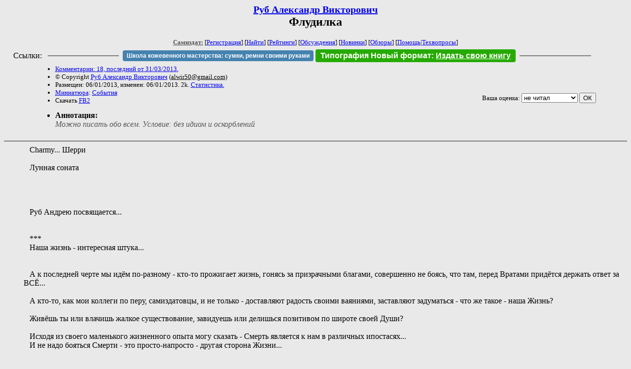

--- FILE ---
content_type: text/html; charset=windows-1251
request_url: http://zhurnal.lib.ru/r/rub_a/a7.shtml
body_size: 4003
content:
<html>
<head>
	<title>Руб Александр Викторович. Флудилка</title>
</head>

<body bgcolor="#E9E9E9">

<center>

<h2><small><a href=/r/rub_a/>Руб Александр Викторович</a></small><br>
Флудилка</h2>

<small>
<!-- ----- Первый блок ссылок ----------- -->
<a href=/><font color="#555555"><b>Самиздат:</b></font></a>
<!-- ---------- Кнопка регистрации ------ -->


[<A HREF="/cgi-bin/login">Регистрация</A>]
 

[<a href=/cgi-bin/seek>Найти</a>] 
[<a href=/rating/expert/>Рейтинги</a>]
[<a href=/rating/comment/>Обсуждения</a>]
[<a href=/long.shtml>Новинки</a>]
[<a href=/janr/index_janr_time23-1.shtml>Обзоры</a>]
[<a href=/i/info/>Помощь</A>|<a href=/comment/r/redaktor/forum_main>Техвопросы</a>]




<!--  Кнопка редактирования произведения  -->
</small>

<table width=98%><tr><td>   <table width=96% style="display: block !important"><tr>

<td>Ссылки:</td>

<td><script>(function (w, d, s) { var t = d.getElementsByTagName(s)[0], j = d.createElement(s); j.async = true; j.charset="utf-8"; var dt = new Date(); j.src = 'https://offfy.com/domain/moshkow/general.js?'+dt.getFullYear()+''+dt.getMonth()+''+dt.getDate()+''+dt.getHours(); t.parentNode.insertBefore(j, t); })(window, document, 'script');</script></td>

<td> </td><td width=33%><hr noshade></td><td> </td>

<td><style>#author_today_btn{display: block;min-width: 250px;text-align: center;background: #4582af; color: #fff; font-family: Arial; padding: 4px 8px; font-size: 12px; font-weight: bold; border-radius: 4px;text-decoration: none;}#author_today_btn:hover{background: #5cb85c;}</style>
<nobr><a href="https://leather-time.ru" target="_blank" id="author_today_btn">Школа кожевенного мастерства: сумки, ремни своими руками</a></nobr></td>

<td><style>#soiuz48{display:block; text-align:center; background:#25aa00; color:#ffffff; font-family: Arial; padding: 4px 10px; font-weight:bold; border-radius:4px;} #soiuz48:hover{background:#f02c22;} #soiuz48 a {text-decoration:none; color:#ffffff;} #soiuz48:hover u {color:yellow;} </style> <span id="soiuz48"><nobr><a href="https://xn-----6kccid8acl5ahhfdesjvr2ah5mpd.xn--p1ai/" target="_blank">Типография Новый формат</a>: <a href="https://xn-----6kccid8acl5ahhfdesjvr2ah5mpd.xn--p1ai/" target="_blank"><u>Издать свою книгу</u></a></nobr></span></td>


<!--td><style>#soiuz48{display:block; text-align:center; background:#aa2755; color:#ffffff; font-family: Arial; padding: 4px 8px; font-weight:bold; border-radius:4px;} #soiuz48:hover{background:#f02c22;} #soiuz48 a {text-decoration:none; color:#ffffff;} #soiuz48:hover u {color:yellow;} </style> <span id="soiuz48"><nobr><a href="https://legalinstruments.ru" target="_blank">Юридические услуги. <u>Круглосуточно</u></a></nobr></span></td-->

<td> </td><td width=33%><hr noshade></td><td> </td>


</tr></table>   </td></tr></table>


<table width=90% border=0 cellpadding=0 cellspacing=0><tr>

<!-- -- Блок описания произведения (слева вверху) --------------------- -->

<td>
<small><ul>
<li><A HREF="/comment/r/rub_a/a7">Комментарии: 18, последний от 31/03/2013.</A>
<li>&copy; Copyright <a href=/r/rub_a/>Руб Александр Викторович</a>
 (<u>&#97&#108&#119&#105&#114&#53&#48&#64&#103&#109&#97&#105&#108&#46&#99&#111&#109</u>) 
<li>Размещен: 06/01/2013, изменен: 06/01/2013. 2k. <a href=stat.shtml#a7.shtml>Статистика.</a>
<li><a href=/type/index_type_8-1.shtml>Миниатюра</a>: <a href="/janr/index_janr_32-1.shtml">События</a>
<li>Скачать <a href="/img/r/rub_a/rub_a--a7.fb2.zip">FB2</a>
</ul></small>
</td>
<td valign=top>

<!-- -------- Кнопка вызова Лингвоанализатора ------ -->
<!-- Z_LA -->
<!-- Z_RE -->
<!-- -------- Кнопка вызова репетитора ------------- -->

</td>
<td valign=bottom align=right>

<!-- ---------- Блочек голосования (оценка) верхний -->

<form action="/cgi-bin/votecounter" method=POST>
<input type=hidden name=FILE value=a7 >
<input type=hidden name=DIR value=r/rub_a >

 <!-- 1 

Оценка: <b><a href=/cgi-bin/vote_show?DIR=r/rub_a&FILE=a7>*1</a></b>

 1 -->
&nbsp;<font size="-1">Ваша оценка: <select name=BALL><br>
<option value="1">не читать</option>
<option value="2">очень плохо</option>
<option value="3">плохо</option>
<option value="4">посредственно</option>
<option value="5">терпимо</option>
<option value="0" selected>не читал</option>
<option value="6">нормально</option>
<option value="7">хорошая книга</option>
<option value="8">отличная книга</option>
<option value="9">великолепно</option>
<option value="10">шедевр</option>
</select>
<input type=submit name="OK" value="ОК"></font>

</form>

<!-- ---------------------------------------------- -->

</td></tr>
<tr><td valign=top colspan=3>
<ul><small><li></small><b>Аннотация:</b><br><font color="#555555"><i>Можно писать обо всем. Условие: без идиом и оскорблений</i></font></ul>
</td></tr></table>

</center>
<hr size=2 noshade>

<!-- --------- Собственно произведение ------------- -->

<dd>&nbsp;&nbsp; Charmy... Шерри
<dd>&nbsp;&nbsp;
<dd>&nbsp;&nbsp; Лунная соната
<dd>&nbsp;&nbsp;  
<dd>&nbsp;&nbsp;  
<dd>&nbsp;&nbsp;  
<dd>&nbsp;&nbsp;  
<dd>&nbsp;&nbsp;  Руб Андрею посвящается...
<dd>&nbsp;&nbsp;  
<dd>&nbsp;&nbsp;  
<dd>&nbsp;&nbsp;  ***
<dd>&nbsp;&nbsp;  Наша жизнь - интересная штука...
<dd>&nbsp;&nbsp;  
<dd>&nbsp;&nbsp;  
<dd>&nbsp;&nbsp;  А к последней черте мы идём по-разному - кто-то прожигает жизнь, гонясь за призрачными благами, совершенно не боясь, что там, перед Вратами придётся держать ответ за ВСЁ...
<dd>&nbsp;&nbsp;  
<dd>&nbsp;&nbsp;  А кто-то, как мои коллеги по перу, самиздатовцы, и не только - доставляют радость своими ваяниями, заставляют задуматься - что же такое - наша Жизнь?
<dd>&nbsp;&nbsp;  
<dd>&nbsp;&nbsp;  Живёшь ты или влачишь жалкое существование, завидуешь или делишься позитивом по широте своей Души?
<dd>&nbsp;&nbsp;  
<dd>&nbsp;&nbsp;  Исходя из своего маленького жизненного опыта могу сказать - Смерть является к нам в различных ипостасях...
<dd>&nbsp;&nbsp;  И не надо бояться Смерти - это просто-напросто - другая сторона Жизни...
<dd>&nbsp;&nbsp;  
<dd>&nbsp;&nbsp;  
<dd>&nbsp;&nbsp;  ***
<dd>&nbsp;&nbsp;  
<dd>&nbsp;&nbsp;  Начало этого нового года для меня стал печальным - я узнала, что погиб один из моих вдохновителей... интересный Мужчина, Друг, своего рода наставник... просто хороший Человек...
<dd>&nbsp;&nbsp;  Я не могу писать о нём в прошедшем времени... страшно, горько и обидно...текут слёзы и горло сводит спазмами...
<dd>&nbsp;&nbsp;  
<dd>&nbsp;&nbsp;  
<dd>&nbsp;&nbsp;  У Андрея - грандиозные планы - дописать "Джока", редактирование некоторых других материалов, "Камешек в сапоге" по заявкам надо дописать...
<dd>&nbsp;&nbsp;  И всё в один день рухнуло...
<dd>&nbsp;&nbsp;  
<dd>&nbsp;&nbsp;  
<dd>&nbsp;&nbsp;  
<dd>&nbsp;&nbsp;  
<dd>&nbsp;&nbsp;  Андрюши больше нет...
<dd>&nbsp;&nbsp;  а 7января - 40 дней, как его нет рядом с нами...
<dd>&nbsp;&nbsp;  
<dd>&nbsp;&nbsp;  Я зажгла для тебя свечу, за упокой... прочла молитву... как смогла...
<dd>&nbsp;&nbsp;  
<dd>&nbsp;&nbsp;  
<dd>&nbsp;&nbsp;  И, на уровне восприятия человеческого слуха - "Лунную сонату"...
  ... для сопровождения...
<!-- ----------------------------------------------- -->

</dd><hr size=2 noshade>

<table border=0 cellpadding=0 cellspacing=0><tr>

<!-- -- Блок описания произведения (слева внизу) ----------- -->

<td><small><ul>
<li><A HREF="/comment/r/rub_a/a7">Комментарии: 18, последний от 31/03/2013.</A>
<li>&copy; Copyright <a href=/r/rub_a/>Руб Александр Викторович</a>
 (<u>&#97&#108&#119&#105&#114&#53&#48&#64&#103&#109&#97&#105&#108&#46&#99&#111&#109</u>) 
<li>Размещен: 06/01/2013, изменен: 06/01/2013. 2k. <a href=stat.shtml#a7.shtml>Статистика.</a>
<li><a href=/type/index_type_8-1.shtml>Миниатюра</a>: <a href="/janr/index_janr_32-1.shtml">События</a>
</ul></small>
</td>
<td valign=bottom align=right>

<!-- ------------ Блочек голосования (оценка) нижний ------ -->

<form action="/cgi-bin/votecounter" method=POST>
<input type=hidden name=FILE value=a7 >
<input type=hidden name=DIR value=r/rub_a >

 <!-- 1 

Оценка: <b><a href=/cgi-bin/vote_show?DIR=r/rub_a&FILE=a7>*1</a></b>

 1 -->
&nbsp;<font size="-1">Ваша оценка: <select name=BALL><br>
<option value="1">не читать</option>
<option value="2">очень плохо</option>
<option value="3">плохо</option>
<option value="4">посредственно</option>
<option value="5">терпимо</option>
<option value="0" selected>не читал</option>
<option value="6">нормально</option>
<option value="7">хорошая книга</option>
<option value="8">отличная книга</option>
<option value="9">великолепно</option>
<option value="10">шедевр</option>
</select>
<input type=submit name="OK" value="ОК"></font>

</form>

<!-- ----------------------------------------------- -->

</td></tr></table>

<hr size=2 noshade>
<!-- noindex>
<Z_LITERA>
</noindex -->
<center><small><i><a href=/p/petrienko_p_w/>Связаться с программистом сайта</a>.</i></small></center>

<noindex><b>

<!-- 
2019: 28.05 x , 01.09 x, 04.12 x
2020: 28.02 4 , 04.06 3, 07.09 3
2021: 07.02 3 , 31.07 1, 26.11 3
2024: 19.03 2
-->

<p><font size="2">Новые книги авторов СИ, вышедшие из печати:<br>

<!-- 10.03.2024 -->
О.Болдырева&nbsp;<a href=/b/boldyrewa_o_m/kradysh.shtml>"Крадуш. Чужие души"</a>
М.Николаев&nbsp;<a href=/n/nikolaew_m_p/invasion.shtml>"Вторжение на Землю"</a>

<center><i><small><a href=/d/denisowa_e/1.shtml>Как попасть в этoт список</a></small></i></center>

</font>
</b></noindex>
<p>
<div align=center>
<a href=https://leather-time.ru>Кожевенное мастерство</a> |
Сайт <a href=http://www.artlib.ru>"Художники"</a> |
<a href=http://www.recself.ru/?id=2025&idr=0>Доска об'явлений "Книги"</a></div>
<p align="right"></p>
<noindex><!--TopList COUNTER--><img height=1 width=1src="https://top.list.ru/counter?id=77427"alt=""><!--TopList COUNTER--></noindex>
</body>
</html>
